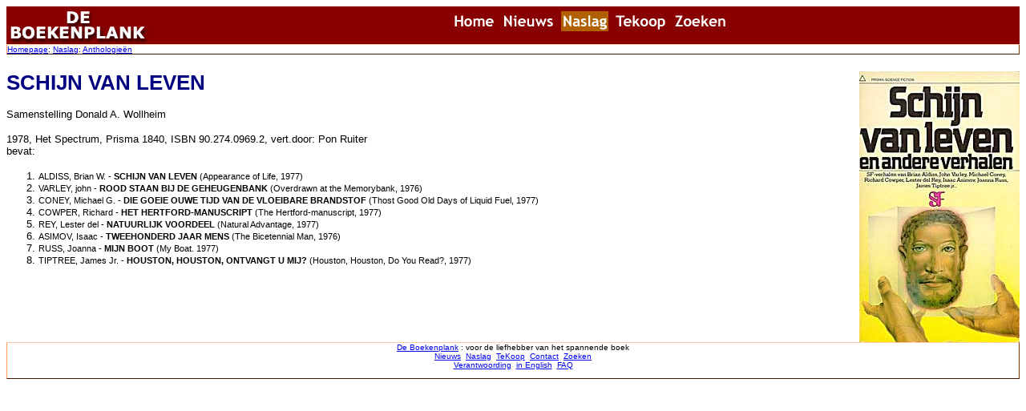

--- FILE ---
content_type: text/html
request_url: http://deboekenplank.nl/naslag/antho/schijnvanleven.htm
body_size: 1667
content:
<html>

<head>
<meta name="GENERATOR" content="Microsoft FrontPage 4.0">
<meta name="ProgId" content="FrontPage.Editor.Document">
<title>Schijn van leven op De Boekenplank</title>
<base target="_self">
<link rel="stylesheet" type="text/css" href="../../aut.css">
</head>

<body bgproperties="fixed">

<!--webbot bot="Include" U-Include="../kop_naslag_ant.htm" TAG="BODY" startspan -->

<table border="0" width="100%" bgcolor="#880000" cellspacing="0" cellpadding="0">
  <tr>
    <td width="190"><font face="Verdana, Arial, Helvetica"><img border="0" src="../../images/mainnav_logo.jpg" width="180" height="47"></font></td>
    <td valign="bottom">
      <p align="center"><font face="Verdana, Arial, Helvetica"><map name="FPMap0_I1">
      <area href="../../index.htm" shape="rect" coords="10, 10, 76, 27" target="_top">
      <area href="../../nieuws/index.htm" shape="rect" coords="85, 11, 151, 28" target="_top">
      <area href="../index.htm" shape="rect" coords="159, 11, 229, 28" target="_top">
      <area href="../../tekoop/index.htm" shape="rect" coords="235, 11, 298, 28" target="_top">
      <area href="http://www.deboekenplank.nl.master.com/texis/master/search/" shape="rect" coords="306, 11, 371, 28" target="_top"></map><img border="0" src="../../images/mainnav_naslag.jpg" usemap="#FPMap0_I1" width="391" height="37"></font></td>
  </tr>
</table>
<table border="1" width="100%" bordercolordark="#880000" bordercolorlight="#880000" bordercolor="#880000" cellpadding="2" cellspacing="0">
  <tr>
    <td width="100%"><a href="../../index.htm" target="_top"><font face="Verdana, Arial, Helvetica" size="1">Homepage</font></a><font face="Verdana, Arial, Helvetica" size="1">:
      <a href="../index.htm" target="_top">Naslag</a>: <a href="index.htm" target="_top">Anthologie�n</a></font></td>
  </tr>
</table>

<table border="0" width="100%">
  <tr>
    <td width="100" valign="middle"></td>
  </tr>
</table>

<!--webbot bot="Include" endspan i-checksum="33332" -->

<h1><font face="Verdana, Arial, Helvetica" color="#000080"><strong>SCHIJN VAN
LEVEN</strong><img border="0" src="scan/schijnvleven_1978.jpg" align="right" width="200" height="338"></font>
</h1>
<p>

<font face="Verdana, Arial, Helvetica"><small>Samenstelling Donald A. Wollheim</small><small><br>
</small></font>
<p><font face="Verdana, Arial, Helvetica"><small>1978, Het Spectrum, Prisma
1840, ISBN 90.274.0969.2, vert.door: Pon Ruiter</small><br>
<small>bevat:</small></font>
<ol>
  <li><small><font face="Verdana, Arial, Helvetica">ALDISS, Brian W. - <strong>SCHIJN
    VAN LEVEN</strong> (Appearance of Life, 1977)</font></small>
  <li><small><font face="Verdana, Arial, Helvetica">VARLEY, john - <b>ROOD STAAN
    BIJ DE GEHEUGENBANK </b>(Overdrawn at the Memorybank, 1976)</font></small>
  <li><small><font face="Verdana, Arial, Helvetica">CONEY, Michael G. - <b>DIE
    GOEIE OUWE TIJD VAN DE VLOEIBARE BRANDSTOF </b>(Thost Good Old Days of
    Liquid Fuel, 1977)</font></small>
  <li><small><font face="Verdana, Arial, Helvetica">COWPER, Richard - <b>HET
    HERTFORD-MANUSCRIPT </b>(The Hertford-manuscript, 1977)</font></small>
  <li><small><font face="Verdana, Arial, Helvetica">REY, Lester del - <b>NATUURLIJK
    VOORDEEL </b>(Natural Advantage, 1977)</font></small>
  <li><small><font face="Verdana, Arial, Helvetica">ASIMOV, Isaac - <b>TWEEHONDERD
    JAAR MENS </b>(The Bicetennial Man, 1976)</font></small>
  <li><small><font face="Verdana, Arial, Helvetica">RUSS, Joanna - <b>MIJN BOOT </b>(My
    Boat. 1977)</font></small>
  <li><small><font face="Verdana, Arial, Helvetica">TIPTREE, James Jr. - <b>HOUSTON,
    HOUSTON, ONTVANGT U MIJ?</b> (Houston, Houston, Do You Read?, 1977)</font></small></li>
</ol>

<p><small><font face="Verdana, Arial, Helvetica">&nbsp;</font></small></p>
<p><small><font face="Verdana, Arial, Helvetica">&nbsp;</font></small></p>
<!--webbot bot="Include" U-Include="../../deffoot.htm" TAG="BODY" startspan -->

<table border="1" width="100%" bordercolordark="#800000" bordercolorlight="#800000" bordercolor="#800000" cellpadding="2" cellspacing="0">
  <tr>
    <td width="100%">
      <p align="center"><font face="Verdana, Arial, Helvetica" size="1">
      <a href="http://www.deboekenplank.nl">De Boekenplank</a> : voor de liefhebber van het spannende boek<br>
      <a href="../../nieuws/index.htm">Nieuws</a>&nbsp; <a href="../index.htm">Naslag</a>&nbsp;
      <a href="../../tekoop/index.htm">TeKoop</a>&nbsp; <a href="../../alg/index.htm">Contact</a>&nbsp;
      <a href="http://www.deboekenplank.nl.master.com/texis/master/search/">Zoeken</a><br>
      <a href="../../alg/verantwoording.htm">Verantwoording</a>&nbsp; <a href="../../alg/english.htm">in English</a>&nbsp; 
      <a href="../../alg/faq.htm">FAQ<br>
      </a>&nbsp;<br>
</font></td>
  </tr>
</table>

<!--webbot bot="Include" endspan i-checksum="4963" -->
<p>&nbsp;</p>

</body>

</html>
